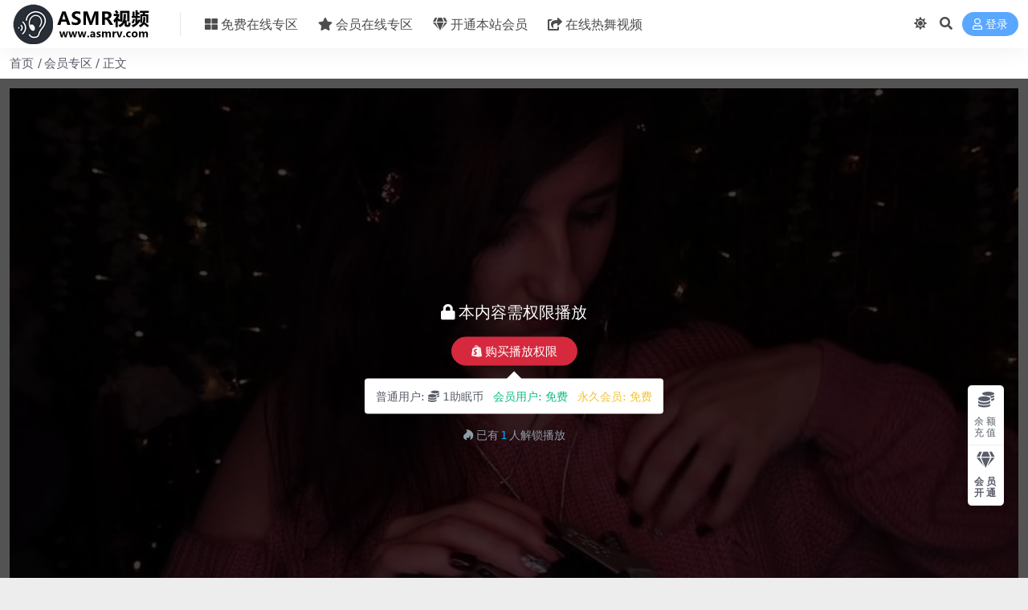

--- FILE ---
content_type: text/html; charset=UTF-8
request_url: https://www.asmrv.com/5368.html
body_size: 9346
content:
<!DOCTYPE html>
<html lang="zh-Hans" data-bs-theme="light">
<head>
	<meta http-equiv="Content-Type" content="text/html; charset=UTF-8">
	<meta name="viewport" content="width=device-width, initial-scale=1">
	<link rel="profile" href="https://gmpg.org/xfn/11">
	<title>[在线ASMR]AftynRose ASMR Sweater Scratching (Fast, Rough, Zoom+3Dio) &#8211; ASMR视频网</title>
<meta name='robots' content='max-image-preview:large' />
<meta name="keywords" content="会员专区,其他ASMR,">
<link href="https://www.asmrv.com/static/favicon.ico" rel="icon">
<style id='wp-img-auto-sizes-contain-inline-css'>
img:is([sizes=auto i],[sizes^="auto," i]){contain-intrinsic-size:3000px 1500px}
/*# sourceURL=wp-img-auto-sizes-contain-inline-css */
</style>
<style id='wp-block-library-inline-css'>
:root{--wp-block-synced-color:#7a00df;--wp-block-synced-color--rgb:122,0,223;--wp-bound-block-color:var(--wp-block-synced-color);--wp-editor-canvas-background:#ddd;--wp-admin-theme-color:#007cba;--wp-admin-theme-color--rgb:0,124,186;--wp-admin-theme-color-darker-10:#006ba1;--wp-admin-theme-color-darker-10--rgb:0,107,160.5;--wp-admin-theme-color-darker-20:#005a87;--wp-admin-theme-color-darker-20--rgb:0,90,135;--wp-admin-border-width-focus:2px}@media (min-resolution:192dpi){:root{--wp-admin-border-width-focus:1.5px}}.wp-element-button{cursor:pointer}:root .has-very-light-gray-background-color{background-color:#eee}:root .has-very-dark-gray-background-color{background-color:#313131}:root .has-very-light-gray-color{color:#eee}:root .has-very-dark-gray-color{color:#313131}:root .has-vivid-green-cyan-to-vivid-cyan-blue-gradient-background{background:linear-gradient(135deg,#00d084,#0693e3)}:root .has-purple-crush-gradient-background{background:linear-gradient(135deg,#34e2e4,#4721fb 50%,#ab1dfe)}:root .has-hazy-dawn-gradient-background{background:linear-gradient(135deg,#faaca8,#dad0ec)}:root .has-subdued-olive-gradient-background{background:linear-gradient(135deg,#fafae1,#67a671)}:root .has-atomic-cream-gradient-background{background:linear-gradient(135deg,#fdd79a,#004a59)}:root .has-nightshade-gradient-background{background:linear-gradient(135deg,#330968,#31cdcf)}:root .has-midnight-gradient-background{background:linear-gradient(135deg,#020381,#2874fc)}:root{--wp--preset--font-size--normal:16px;--wp--preset--font-size--huge:42px}.has-regular-font-size{font-size:1em}.has-larger-font-size{font-size:2.625em}.has-normal-font-size{font-size:var(--wp--preset--font-size--normal)}.has-huge-font-size{font-size:var(--wp--preset--font-size--huge)}.has-text-align-center{text-align:center}.has-text-align-left{text-align:left}.has-text-align-right{text-align:right}.has-fit-text{white-space:nowrap!important}#end-resizable-editor-section{display:none}.aligncenter{clear:both}.items-justified-left{justify-content:flex-start}.items-justified-center{justify-content:center}.items-justified-right{justify-content:flex-end}.items-justified-space-between{justify-content:space-between}.screen-reader-text{border:0;clip-path:inset(50%);height:1px;margin:-1px;overflow:hidden;padding:0;position:absolute;width:1px;word-wrap:normal!important}.screen-reader-text:focus{background-color:#ddd;clip-path:none;color:#444;display:block;font-size:1em;height:auto;left:5px;line-height:normal;padding:15px 23px 14px;text-decoration:none;top:5px;width:auto;z-index:100000}html :where(.has-border-color){border-style:solid}html :where([style*=border-top-color]){border-top-style:solid}html :where([style*=border-right-color]){border-right-style:solid}html :where([style*=border-bottom-color]){border-bottom-style:solid}html :where([style*=border-left-color]){border-left-style:solid}html :where([style*=border-width]){border-style:solid}html :where([style*=border-top-width]){border-top-style:solid}html :where([style*=border-right-width]){border-right-style:solid}html :where([style*=border-bottom-width]){border-bottom-style:solid}html :where([style*=border-left-width]){border-left-style:solid}html :where(img[class*=wp-image-]){height:auto;max-width:100%}:where(figure){margin:0 0 1em}html :where(.is-position-sticky){--wp-admin--admin-bar--position-offset:var(--wp-admin--admin-bar--height,0px)}@media screen and (max-width:600px){html :where(.is-position-sticky){--wp-admin--admin-bar--position-offset:0px}}

/*# sourceURL=wp-block-library-inline-css */
</style>
<link rel='stylesheet' id='csf-fa5-css' href='//cdnjs.cloudflare.com/ajax/libs/font-awesome/5.15.4/css/all.min.css?ver=5.15.4' media='all' />
<link rel='stylesheet' id='csf-fa5-v4-shims-css' href='//cdnjs.cloudflare.com/ajax/libs/font-awesome/5.15.4/css/v4-shims.min.css?ver=5.15.4' media='all' />
<link rel='stylesheet' id='main-css' href='https://www.asmrv.com/wp-content/themes/ripro-v5/assets/css/main.min.css?ver=9.4' media='all' />
<link rel='stylesheet' id='video-css-css' href='//cdnjs.cloudflare.com/ajax/libs/video.js/8.0.4/video-js.min.css?ver=8.0.4' media='all' />
<script src="//cdnjs.cloudflare.com/ajax/libs/jquery/3.6.0/jquery.min.js?ver=3.6.0" id="jquery-js"></script>
<link rel="canonical" href="https://www.asmrv.com/5368.html" />
<link rel='shortlink' href='https://www.asmrv.com/?p=5368' />
<style type="text/css">
@media (min-width: 1200px){ .container-xl, .container-lg, .container-md, .container-sm, .container { max-width: 1500px; } }.justify-content-center .col {
width: 50%;
}
.justify-content-center .col:nth-child(3) {
width: 100%;
}
.g-md-4 .col {
width: 100%;
}
.single-format-video .ri-popup .ri-popup-body .ri-popup-content .pay-select-box #epay_alipay{display: none;}
.single-format-video .ri-popup .ri-popup-body .ri-popup-content .pay-select-box #epay_weixin{display: none;}
.single-format-video .ri-popup .ri-popup-body .ri-popup-content .pay-select-box #paypal{display: none;}
.single-format-video .ri-popup .ri-popup-body .ri-popup-content .pay-select-box #trc20_usdt_pay{display: none;}
#ri_home_cmspost_widget-2 .section-title{display:none;}
.notify-desc{text-align: center;}
.post-item .entry-desc, .post-item .entry-title {margin: unset;-webkit-line-clamp: 2;}
.entry-copyright{text-align: center;}
.video-hero-container .col-lg-9{width: 100%;}
.video-hero-container .col-lg-3{display:none;}
.archive-hero-bg{background-image: unset !important;}
.p-3{text-align: center;}
.site-footer p{margin: 0;}
.uc-page .mb-4{text-align: center;}
.py-5 .fa-info-circle:before {display:none;}
.list-group-numbered>.list-group-item::before {display:none;}
.list-group-item p{margin-top: revert-layer;}

.avatar-xs { display: none !important;}
#ri_home_catpost_widget-11 .row .col .entry-media{
    -webkit-filter: blur(6px);
    -moz-filter: blur(6px);
    -ms-filter: blur(6px);
    filter: blur(6px);
}
.category-3 .posts-warp .col .entry-media{
    -webkit-filter: blur(3px);
    -moz-filter: blur(3px);
    -ms-filter: blur(3px);
    filter: blur(3px);
}
.tag .posts-warp .col .entry-media{
    -webkit-filter: blur(3px);
    -moz-filter: blur(3px);
    -ms-filter: blur(3px);
    filter: blur(3px);
}


@media (max-width: 480px){
.justify-content-center .col {
width: 100%;
}
.cms-post-warp{.cms-right-itme{display:none;}}
#ri_home_catpost_widget-4 .container .row .col:nth-last-child(2) {display:none;}
#ri_home_catpost_widget-4 .container .row .col:nth-last-child(1) {display:none;}
#ri_home_catpost_widget-11 .container .row .col:nth-last-child(4) {display:none;}
#ri_home_catpost_widget-11 .container .row .col:nth-last-child(3) {display:none;}
#ri_home_catpost_widget-11 .container .row .col:nth-last-child(2) {display:none;}
#ri_home_catpost_widget-11 .container .row .col:nth-last-child(1) {display:none;}
.entry-copyright {font-size: .8rem;}
}
</style><style type="text/css">.heading{width:1助眠币;}.heading{width:0.N折;}.heading{width:1个;}</style></head>

<body class="wp-singular post-template-default single single-post postid-5368 single-format-video wp-theme-ripro-v5">


<header class="site-header">

    <div class="container"> <!-- container-fluid px-lg-5 -->
	    <div class="navbar">
	      <!-- logo -->
	      <div class="logo-wrapper">
<a rel="nofollow noopener noreferrer" href="https://www.asmrv.com/"><img class="logo regular" data-light="https://www.asmrv.com/static/logo.png" data-dark="https://www.asmrv.com/static/logo.png" src="https://www.asmrv.com/static/logo.png" alt="ASMR视频网"></a></div>

	      <div class="sep"></div>
	      
	      <nav class="main-menu d-none d-lg-block">
	        <ul id="header-navbar" class="nav-list"><li class="menu-item"><a href="https://www.asmrv.com/free?orderby=rand"><i class="fas fa-th-large me-1"></i>免费在线专区</a></li>
<li class="menu-item"><a href="https://www.asmrv.com/vip?orderby=rand"><i class="fas fa-star me-1"></i>会员在线专区</a></li>
<li class="menu-item"><a target="_blank" href="https://www.asmrv.com/vip-prices/"><i class="fas fa-gem me-1"></i>开通本站会员</a></li>
<li class="menu-item"><a target="_blank" href="https://www.rewuv.com/"><i class="fas fa-share-square me-1"></i>在线热舞视频</a></li>
</ul>	      </nav>
	      
	      <div class="actions">
	        

	<span class="action-btn toggle-color" rel="nofollow noopener noreferrer">
		<span title="亮色模式" data-mod="light" class=" show"><i class="fas fa-sun"></i></span>
		<span title="深色模式" data-mod="dark" class=""><i class="fas fa-moon"></i></span>
	</span>

	<span class="action-btn toggle-search" rel="nofollow noopener noreferrer" title="站内搜索"><i class="fas fa-search"></i></span>




	<a class="action-btn login-btn btn-sm btn" rel="nofollow noopener noreferrer" href="https://www.asmrv.com/login?redirect_to=https%3A%2F%2Fwww.asmrv.com%2F5368.html"><i class="far fa-user me-1"></i>登录</a>


	        <div class="burger d-flex d-lg-none"><i class="fas fa-bars"></i></div>
	      </div>

	      	      <div class="navbar-search">
<div class="search-form">
    <form method="get" action="https://www.asmrv.com/">
        
        <div class="search-fields">
          <input type="text" class="" placeholder="输入关键词 回车..." autocomplete="off" value="" name="s" required="required">
          <button title="点击搜索" type="submit"><i class="fas fa-search"></i></button>
      </div>
  </form>
</div>
</div>
		  	      
	    </div>
    </div>

</header>

<div class="header-gap"></div>


<!-- **************** MAIN CONTENT START **************** -->
<main>
	
<div class="container-full bg-white">
	<nav class="container d-none d-md-flex py-2" aria-label="breadcrumb">
		<ol class="breadcrumb mb-0"><li class=""><a href="https://www.asmrv.com">首页</a></li><li><a href="https://www.asmrv.com/vip">会员专区</a></li><li class="active">正文</li></ol>	</nav>
</div>



<div class="archive-hero video-hero text-center">
    <div class="archive-hero-bg lazy" data-bg="https://12580.gifjia.cc/public/videos/628ef8a21eeeff424c9e09ed/730.jpg"></div>
        <div class="container video-hero-container">

	        	<div class="row g-0">

	        		<div class="col-lg-9 col-12">
		            	<div class="ri-video-warp">
													<!-- 购买区域STAR -->
							<div class="ri-video-view">
								<div class="video-buy-warp">
									

																			<div class="buy-title"><i class="fas fa-lock me-1"></i>本内容需权限播放</div>
										<div class="buy-btns">
										  <button class="btn btn-danger px-4 rounded-pill js-pay-action" data-id="5368" data-type="1" data-info=""><i class="fab fa-shopify me-1"></i>购买播放权限</button>
										</div>

										<div class="buy-desc">

											<ul class="prices-info">
											<li class="price-item no">普通用户: <span><i class="fas fas fa-coins me-1"></i>1助眠币</span></li><li class="price-item vip">会员用户: <span>免费</span></li><li class="price-item boosvip">永久会员: <span>免费</span></li>											</ul>

										</div>

										<div class="buy-count"><i class="fab fa-hotjar me-1"></i>已有<span>1</span>人解锁播放</div>									
									
								</div>
								<video class="video-js vjs-16-9" poster="https://12580.gifjia.cc/public/videos/628ef8a21eeeff424c9e09ed/730.jpg" data-setup="{}"></video>
							</div>

							<!-- 购买区域END -->
							
												</div>
					</div>

					<div class="col-lg-3 col-12">
						<div class="ri-video-list">

							<div class="video-title">
																	<i class="fas fa-lock me-1"></i>
																<span class="title-span">[在线ASMR]AftynRose ASMR Sweater Scratching (Fast, Rough, Zoom+3Dio)-第1集</span>
								<p class="title-count">(共1集)</p>
							</div>

													</div>

					</div>

	        	</div>

        </div>
</div>


<script>
jQuery(function($) {
	var video_data = [{"title":"[\u5728\u7ebfASMR]AftynRose ASMR Sweater Scratching (Fast, Rough, Zoom+3Dio)-\u7b2c1\u96c6","src":"","img":"https:\/\/12580.gifjia.cc\/public\/videos\/628ef8a21eeeff424c9e09ed\/730.jpg","type":"application\/x-mpegURL"}];
	ri.heroVideoJs(video_data);
});
</script>

<div class="container mt-2 mt-sm-4">
	<div class="row g-2 g-md-3 g-lg-4">

		<div class="content-wrapper col-md-12 col-lg-9" data-sticky-content>
			<div class="card">

									<div class="article-header">
						<h1 class="post-title mb-2 mb-lg-3">[在线ASMR]AftynRose ASMR Sweater Scratching (Fast, Rough, Zoom+3Dio)</h1>						<div class="article-meta">
							
	<span class="meta-cat-dot"><i class="far fa-folder me-1"></i><a href="https://www.asmrv.com/vip">会员专区</a> <a href="https://www.asmrv.com/vip/qtasmr">其他ASMR</a></span>






	<span class="meta-edit"></span></span>
						</div>
					</div>
				
				
				
				
<article class="post-content post-5368 post type-post status-publish format-video hentry category-vip category-qtasmr post_format-post-format-video" >
	<p><img decoding="async" class="aligncenter" src="https://12580.gifjia.cc/public/videos/628ef8a21eeeff424c9e09ed/730.jpg" alt="[在线ASMR]AftynRose ASMR Sweater Scratching (Fast, Rough, Zoom+3Dio)"></p>

	<div class="entry-copyright">
	<i class="fas fa-info-circle me-1"></i><a style="color:#fd7e14">内容来源于网络引用，侵权请联系本站删除。</a><br><br>
<b style="color: #5cb85c">本站为绿色助眠型网站，如发现内容有存在违规，</b><br>
<b style="color: #5cb85c">欢迎提交相关邮件留言，本站将在第一时间删除！</b><br><br>
若遇到视频加载失败请更换浏览器或您的网络，<br>
手机推荐Alook浏览器，电脑推荐Chrome浏览器！</div>
</article>




<div class="entry-social">

	<div class="row mt-2 mt-lg-3">
		
		<div class="col">
					</div>

		<div class="col-auto">
			
			
						<a class="btn btn-sm btn-success-soft post-fav-btn" href="javascript:void(0);" data-is="1"><i class="far fa-star me-1"></i></i>收藏</a>
			
						<a class="btn btn-sm btn-danger-soft post-like-btn" href="javascript:void(0);" data-text="已点赞"><i class="far fa-heart me-1"></i>点赞(<span class="count">0</span>)</a>
			
		</div>
	</div>

</div>
			</div>
			
			

<div class="entry-navigation">
    <div class="row g-3">
                <div class="col-lg-6 col-12">
            <a class="entry-page-prev" href="https://www.asmrv.com/4376.html" title="[在线ASMR][SNAKY]蛇蛇ASMR助眠系列合集 86">
                <div class="entry-page-icon"><i class="fas fa-arrow-left"></i></div>
                <div class="entry-page-info">
                    <span class="d-block rnav">上一篇</span>
                    <div class="title">[在线ASMR][SNAKY]蛇蛇ASMR助眠系列合集 86</div>
                </div>
            </a>
        </div>
                        <div class="col-lg-6 col-12">
            <a class="entry-page-next" href="https://www.asmrv.com/4377.html" title="[在线ASMR][SNAKY]蛇蛇ASMR助眠系列合集 87">
                <div class="entry-page-info">
                    <span class="d-block rnav">下一篇</span>
                    <div class="title">[在线ASMR][SNAKY]蛇蛇ASMR助眠系列合集 87</div>
                </div>
                <div class="entry-page-icon"><i class="fas fa-arrow-right"></i></div>
            </a>
        </div>
            </div>
</div>			
			
<div class="related-posts">
   <h2 class="related-posts-title"><i class="fab fa-hive me-1"></i>相关文章</h2>
   <div class="row g-2 g-md-3 row-cols-2 row-cols-md-3 row-cols-lg-4">
    

	<div class="col">
		<article class="post-item item-grid">

			<div class="tips-badge position-absolute top-0 start-0 z-1 m-2">
				
								<div class="badge bg-warning bg-opacity-75">VIP</div>
				
			</div>
			

<div class="entry-media ratio ratio-4x3">
	<a target="_blank" class="media-img lazy bg-cover bg-center" href="https://www.asmrv.com/2353.html" title="[在线ASMR][晚婉不想睡ASMR]火箭福利集锦 24" data-bg="https://12580.gifjia.cc/public/videos/61e6cab4fc2bb43f024f0855/730.jpg">

					<div class="post-format-icon"><i class="fas fa-play"></i></div>
		
		<!-- 音视频缩略图 -->
		
	</a>
</div>			<div class="entry-wrapper">
									<div class="entry-cat-dot"><a href="https://www.asmrv.com/vip">会员专区</a> <a href="https://www.asmrv.com/vip/flasmr">福利ASMR</a></div>
				
				<h2 class="entry-title">
					<a target="_blank" href="https://www.asmrv.com/2353.html" title="[在线ASMR][晚婉不想睡ASMR]火箭福利集锦 24">[在线ASMR][晚婉不想睡ASMR]火箭福利集锦 24</a>
				</h2>

				
							</div>
		</article>
	</div>



	<div class="col">
		<article class="post-item item-grid">

			<div class="tips-badge position-absolute top-0 start-0 z-1 m-2">
				
								<div class="badge bg-warning bg-opacity-75">VIP</div>
				
			</div>
			

<div class="entry-media ratio ratio-4x3">
	<a target="_blank" class="media-img lazy bg-cover bg-center" href="https://www.asmrv.com/244.html" title="[在线ASMR][日南ASMR]ノー〇ラニット？！理想の彼女♡ぷるぷるイチャイチャ濃厚耳舐め♡" data-bg="https://12580.gifjia.cc/public/videos/63286a5705d4f00c176ae504/730.jpg">

					<div class="post-format-icon"><i class="fas fa-play"></i></div>
		
		<!-- 音视频缩略图 -->
		
	</a>
</div>			<div class="entry-wrapper">
									<div class="entry-cat-dot"><a href="https://www.asmrv.com/vip">会员专区</a> <a href="https://www.asmrv.com/vip/xdasmr">限定ASMR</a></div>
				
				<h2 class="entry-title">
					<a target="_blank" href="https://www.asmrv.com/244.html" title="[在线ASMR][日南ASMR]ノー〇ラニット？！理想の彼女♡ぷるぷるイチャイチャ濃厚耳舐め♡">[在线ASMR][日南ASMR]ノー〇ラニット？！理想の彼女♡ぷるぷるイチャイチャ濃厚耳舐め♡</a>
				</h2>

				
							</div>
		</article>
	</div>



	<div class="col">
		<article class="post-item item-grid">

			<div class="tips-badge position-absolute top-0 start-0 z-1 m-2">
				
								<div class="badge bg-warning bg-opacity-75">VIP</div>
				
			</div>
			

<div class="entry-media ratio ratio-4x3">
	<a target="_blank" class="media-img lazy bg-cover bg-center" href="https://www.asmrv.com/2539.html" title="[在线ASMR][朵朵]火箭ASMR福利 2" data-bg="https://12580.gifjia.cc/public/videos/615f86f3fe87490a9f159850/730.jpg">

					<div class="post-format-icon"><i class="fas fa-play"></i></div>
		
		<!-- 音视频缩略图 -->
		
	</a>
</div>			<div class="entry-wrapper">
									<div class="entry-cat-dot"><a href="https://www.asmrv.com/vip">会员专区</a> <a href="https://www.asmrv.com/vip/flasmr">福利ASMR</a></div>
				
				<h2 class="entry-title">
					<a target="_blank" href="https://www.asmrv.com/2539.html" title="[在线ASMR][朵朵]火箭ASMR福利 2">[在线ASMR][朵朵]火箭ASMR福利 2</a>
				</h2>

				
							</div>
		</article>
	</div>



	<div class="col">
		<article class="post-item item-grid">

			<div class="tips-badge position-absolute top-0 start-0 z-1 m-2">
				
								<div class="badge bg-warning bg-opacity-75">VIP</div>
				
			</div>
			

<div class="entry-media ratio ratio-4x3">
	<a target="_blank" class="media-img lazy bg-cover bg-center" href="https://www.asmrv.com/2937.html" title="[在线ASMR]女主播办卡定制ASMR" data-bg="https://12580.gifjia.cc/public/videos/615f86f3fe87490a9f159811/730.jpg">

					<div class="post-format-icon"><i class="fas fa-play"></i></div>
		
		<!-- 音视频缩略图 -->
		
	</a>
</div>			<div class="entry-wrapper">
									<div class="entry-cat-dot"><a href="https://www.asmrv.com/vip">会员专区</a> <a href="https://www.asmrv.com/vip/dzasmr">定制ASMR</a></div>
				
				<h2 class="entry-title">
					<a target="_blank" href="https://www.asmrv.com/2937.html" title="[在线ASMR]女主播办卡定制ASMR">[在线ASMR]女主播办卡定制ASMR</a>
				</h2>

				
							</div>
		</article>
	</div>

    </div>
</div>

			
		</div>

		<div class="sidebar-wrapper col-md-12 col-lg-3 h-100" data-sticky>
			<div class="sidebar">
				<div id="ri_sidebar_posts_widget-2" class="widget sidebar-posts-list">
<h5 class="widget-title">推荐视频</h5>

<div class="row g-3 row-cols-1">
  
    <div class="col">
      <article class="post-item item-list">

        <div class="entry-media ratio ratio-3x2 col-auto">
          <a target="_blank" class="media-img lazy" href="https://www.asmrv.com/4864.html" title="[在线ASMR][小曦老师ASMR]助眠福利减压视频集 2" data-bg="https://12580.gifjia.cc/public/videos/6550c6bdb7048507596b2a85/730.jpg"></a>
        </div>

        <div class="entry-wrapper">
          <div class="entry-body">
            <h2 class="entry-title">
              <a target="_blank" href="https://www.asmrv.com/4864.html" title="[在线ASMR][小曦老师ASMR]助眠福利减压视频集 2">[在线ASMR][小曦老师ASMR]助眠福利减压视频集 2</a>
            </h2>
          </div>
        </div>

      </article>
    </div>

  
    <div class="col">
      <article class="post-item item-list">

        <div class="entry-media ratio ratio-3x2 col-auto">
          <a target="_blank" class="media-img lazy" href="https://www.asmrv.com/5946.html" title="[在线ASMR]ASMR-I’m-SHY-MOUTH-SOUND(SKSK,TKTK,WET)男性向けの音" data-bg="https://12580.gifjia.cc/public/videos/6188ecce82076a2b470d6671/730.jpg"></a>
        </div>

        <div class="entry-wrapper">
          <div class="entry-body">
            <h2 class="entry-title">
              <a target="_blank" href="https://www.asmrv.com/5946.html" title="[在线ASMR]ASMR-I’m-SHY-MOUTH-SOUND(SKSK,TKTK,WET)男性向けの音">[在线ASMR]ASMR-I’m-SHY-MOUTH-SOUND(SKSK,TKTK,WET)男性向けの音</a>
            </h2>
          </div>
        </div>

      </article>
    </div>

  
    <div class="col">
      <article class="post-item item-list">

        <div class="entry-media ratio ratio-3x2 col-auto">
          <a target="_blank" class="media-img lazy" href="https://www.asmrv.com/4944.html" title="[在线ASMR][醋醋茉宝ASMR]火箭定制减压哄睡视频集 19" data-bg="https://12580.gifjia.cc/public/videos/6551fe33d9caef074788ae2d/first.jpg"></a>
        </div>

        <div class="entry-wrapper">
          <div class="entry-body">
            <h2 class="entry-title">
              <a target="_blank" href="https://www.asmrv.com/4944.html" title="[在线ASMR][醋醋茉宝ASMR]火箭定制减压哄睡视频集 19">[在线ASMR][醋醋茉宝ASMR]火箭定制减压哄睡视频集 19</a>
            </h2>
          </div>
        </div>

      </article>
    </div>

  
    <div class="col">
      <article class="post-item item-list">

        <div class="entry-media ratio ratio-3x2 col-auto">
          <a target="_blank" class="media-img lazy" href="https://www.asmrv.com/5204.html" title="[在线ASMR][mimi]ASMR减压放松助眠哄睡视频合集 40" data-bg="https://12580.gifjia.cc/public/videos/63788214f5641b1dad29d8d3/730.jpg"></a>
        </div>

        <div class="entry-wrapper">
          <div class="entry-body">
            <h2 class="entry-title">
              <a target="_blank" href="https://www.asmrv.com/5204.html" title="[在线ASMR][mimi]ASMR减压放松助眠哄睡视频合集 40">[在线ASMR][mimi]ASMR减压放松助眠哄睡视频合集 40</a>
            </h2>
          </div>
        </div>

      </article>
    </div>

  
    <div class="col">
      <article class="post-item item-list">

        <div class="entry-media ratio ratio-3x2 col-auto">
          <a target="_blank" class="media-img lazy" href="https://www.asmrv.com/2289.html" title="[在线ASMR][桃桃ASMR]大尺办卡福利舔耳合集 8" data-bg="https://12580.gifjia.cc/public/videos/6200c70f95c3783f2549b0b9/730.jpg"></a>
        </div>

        <div class="entry-wrapper">
          <div class="entry-body">
            <h2 class="entry-title">
              <a target="_blank" href="https://www.asmrv.com/2289.html" title="[在线ASMR][桃桃ASMR]大尺办卡福利舔耳合集 8">[在线ASMR][桃桃ASMR]大尺办卡福利舔耳合集 8</a>
            </h2>
          </div>
        </div>

      </article>
    </div>

  
    <div class="col">
      <article class="post-item item-list">

        <div class="entry-media ratio ratio-3x2 col-auto">
          <a target="_blank" class="media-img lazy" href="https://www.asmrv.com/4901.html" title="[在线ASMR][虎牙白荔芝]ASMR福利哄睡视频 6" data-bg="https://12580.gifjia.cc/public/videos/653e8e485ffae9073bc29a5f/3.jpg"></a>
        </div>

        <div class="entry-wrapper">
          <div class="entry-body">
            <h2 class="entry-title">
              <a target="_blank" href="https://www.asmrv.com/4901.html" title="[在线ASMR][虎牙白荔芝]ASMR福利哄睡视频 6">[在线ASMR][虎牙白荔芝]ASMR福利哄睡视频 6</a>
            </h2>
          </div>
        </div>

      </article>
    </div>

  
    <div class="col">
      <article class="post-item item-list">

        <div class="entry-media ratio ratio-3x2 col-auto">
          <a target="_blank" class="media-img lazy" href="https://www.asmrv.com/1868.html" title="[在线ASMR][多肉小葡萄]ASMR办卡福利视频集 4" data-bg="https://12580.gifjia.cc/public/videos/6534df2c9110f00774919cad/730.jpg"></a>
        </div>

        <div class="entry-wrapper">
          <div class="entry-body">
            <h2 class="entry-title">
              <a target="_blank" href="https://www.asmrv.com/1868.html" title="[在线ASMR][多肉小葡萄]ASMR办卡福利视频集 4">[在线ASMR][多肉小葡萄]ASMR办卡福利视频集 4</a>
            </h2>
          </div>
        </div>

      </article>
    </div>

  
    <div class="col">
      <article class="post-item item-list">

        <div class="entry-media ratio ratio-3x2 col-auto">
          <a target="_blank" class="media-img lazy" href="https://www.asmrv.com/1845.html" title="[在线ASMR]秋水深夜福利合集" data-bg="https://12580.gifjia.cc/public/videos/61533d05f7031f486f4104ae/730.jpg"></a>
        </div>

        <div class="entry-wrapper">
          <div class="entry-body">
            <h2 class="entry-title">
              <a target="_blank" href="https://www.asmrv.com/1845.html" title="[在线ASMR]秋水深夜福利合集">[在线ASMR]秋水深夜福利合集</a>
            </h2>
          </div>
        </div>

      </article>
    </div>

  
    <div class="col">
      <article class="post-item item-list">

        <div class="entry-media ratio ratio-3x2 col-auto">
          <a target="_blank" class="media-img lazy" href="https://www.asmrv.com/5732.html" title="[在线ASMR][RyuA阿玉]My real Heartbeat Sound &#8211; 두근두근 콩닥콩닥 심장소리 &#8211; 私の本当のハートビートサウンド (No talking) &#8211; Korean ASMR" data-bg="https://12580.gifjia.cc/public/videos/61b727f4afc3c00b55b739dc/730.jpg"></a>
        </div>

        <div class="entry-wrapper">
          <div class="entry-body">
            <h2 class="entry-title">
              <a target="_blank" href="https://www.asmrv.com/5732.html" title="[在线ASMR][RyuA阿玉]My real Heartbeat Sound &#8211; 두근두근 콩닥콩닥 심장소리 &#8211; 私の本当のハートビートサウンド (No talking) &#8211; Korean ASMR">[在线ASMR][RyuA阿玉]My real Heartbeat Sound &#8211; 두근두근 콩닥콩닥 심장소리 &#8211; 私の本当のハートビートサウンド (No talking) &#8211; Korean ASMR</a>
            </h2>
          </div>
        </div>

      </article>
    </div>

  
    <div class="col">
      <article class="post-item item-list">

        <div class="entry-media ratio ratio-3x2 col-auto">
          <a target="_blank" class="media-img lazy" href="https://www.asmrv.com/160.html" title="[在线ASMR][AKI秋水限定]绝色御姐淋雨后在男同事家洗澡，不可描述！？" data-bg="https://12580.gifjia.cc/public/videos/6188ecce82076a2b470d66bf/730.jpg"></a>
        </div>

        <div class="entry-wrapper">
          <div class="entry-body">
            <h2 class="entry-title">
              <a target="_blank" href="https://www.asmrv.com/160.html" title="[在线ASMR][AKI秋水限定]绝色御姐淋雨后在男同事家洗澡，不可描述！？">[在线ASMR][AKI秋水限定]绝色御姐淋雨后在男同事家洗澡，不可描述！？</a>
            </h2>
          </div>
        </div>

      </article>
    </div>

  
    <div class="col">
      <article class="post-item item-list">

        <div class="entry-media ratio ratio-3x2 col-auto">
          <a target="_blank" class="media-img lazy" href="https://www.asmrv.com/2740.html" title="[在线ASMR][张爱玲aily]定制助眠ASMR福利合集 4" data-bg="https://12580.gifjia.cc/public/videos/6266bfaeacd0bd5c3470b3c1/730.jpg"></a>
        </div>

        <div class="entry-wrapper">
          <div class="entry-body">
            <h2 class="entry-title">
              <a target="_blank" href="https://www.asmrv.com/2740.html" title="[在线ASMR][张爱玲aily]定制助眠ASMR福利合集 4">[在线ASMR][张爱玲aily]定制助眠ASMR福利合集 4</a>
            </h2>
          </div>
        </div>

      </article>
    </div>

  
    <div class="col">
      <article class="post-item item-list">

        <div class="entry-media ratio ratio-3x2 col-auto">
          <a target="_blank" class="media-img lazy" href="https://www.asmrv.com/6580.html" title="[在线ASMR][虎牙圈圈]最新ASMR福利视频合集 38" data-bg="https://12580.gifjia.cc/public/videos/667953316b1239077cc5f1a5/730.jpg"></a>
        </div>

        <div class="entry-wrapper">
          <div class="entry-body">
            <h2 class="entry-title">
              <a target="_blank" href="https://www.asmrv.com/6580.html" title="[在线ASMR][虎牙圈圈]最新ASMR福利视频合集 38">[在线ASMR][虎牙圈圈]最新ASMR福利视频合集 38</a>
            </h2>
          </div>
        </div>

      </article>
    </div>

  
    <div class="col">
      <article class="post-item item-list">

        <div class="entry-media ratio ratio-3x2 col-auto">
          <a target="_blank" class="media-img lazy" href="https://www.asmrv.com/3790.html" title="[在线ASMR][左颜玉很下饭]ASMR助眠减压哄睡视频集 44" data-bg="https://12580.gifjia.cc/public/videos/6521295dbe3c14071af20457/730.jpg"></a>
        </div>

        <div class="entry-wrapper">
          <div class="entry-body">
            <h2 class="entry-title">
              <a target="_blank" href="https://www.asmrv.com/3790.html" title="[在线ASMR][左颜玉很下饭]ASMR助眠减压哄睡视频集 44">[在线ASMR][左颜玉很下饭]ASMR助眠减压哄睡视频集 44</a>
            </h2>
          </div>
        </div>

      </article>
    </div>

  
    <div class="col">
      <article class="post-item item-list">

        <div class="entry-media ratio ratio-3x2 col-auto">
          <a target="_blank" class="media-img lazy" href="https://www.asmrv.com/4903.html" title="[在线ASMR][虎牙白荔芝]ASMR福利哄睡视频 8" data-bg="https://12580.gifjia.cc/public/videos/653e8e485ffae9073bc29a5d/730.jpg"></a>
        </div>

        <div class="entry-wrapper">
          <div class="entry-body">
            <h2 class="entry-title">
              <a target="_blank" href="https://www.asmrv.com/4903.html" title="[在线ASMR][虎牙白荔芝]ASMR福利哄睡视频 8">[在线ASMR][虎牙白荔芝]ASMR福利哄睡视频 8</a>
            </h2>
          </div>
        </div>

      </article>
    </div>

  
    <div class="col">
      <article class="post-item item-list">

        <div class="entry-media ratio ratio-3x2 col-auto">
          <a target="_blank" class="media-img lazy" href="https://www.asmrv.com/6331.html" title="[在线ASMR][清影ASMR]爱发电会员专享视频集 3" data-bg="https://12580.gifjia.cc/public/videos/6560c0225ffae9073bc29ad5/730.jpg"></a>
        </div>

        <div class="entry-wrapper">
          <div class="entry-body">
            <h2 class="entry-title">
              <a target="_blank" href="https://www.asmrv.com/6331.html" title="[在线ASMR][清影ASMR]爱发电会员专享视频集 3">[在线ASMR][清影ASMR]爱发电会员专享视频集 3</a>
            </h2>
          </div>
        </div>

      </article>
    </div>

  
    <div class="col">
      <article class="post-item item-list">

        <div class="entry-media ratio ratio-3x2 col-auto">
          <a target="_blank" class="media-img lazy" href="https://www.asmrv.com/818.html" title="[在线ASMR]ASMR兔兔比比 办公室的黑丝姐姐" data-bg="https://12580.gifjia.cc/public/videos/6251d07fe8e0d94222cac8bf/730.jpg"></a>
        </div>

        <div class="entry-wrapper">
          <div class="entry-body">
            <h2 class="entry-title">
              <a target="_blank" href="https://www.asmrv.com/818.html" title="[在线ASMR]ASMR兔兔比比 办公室的黑丝姐姐">[在线ASMR]ASMR兔兔比比 办公室的黑丝姐姐</a>
            </h2>
          </div>
        </div>

      </article>
    </div>

  
    <div class="col">
      <article class="post-item item-list">

        <div class="entry-media ratio ratio-3x2 col-auto">
          <a target="_blank" class="media-img lazy" href="https://www.asmrv.com/4235.html" title="[在线ASMR][娜娜SweetASMR]高质量助眠主播2023哄睡合集视频合集 14" data-bg="https://12580.gifjia.cc/public/videos/641c518fdb485a2d0cc30bf9/730.jpg"></a>
        </div>

        <div class="entry-wrapper">
          <div class="entry-body">
            <h2 class="entry-title">
              <a target="_blank" href="https://www.asmrv.com/4235.html" title="[在线ASMR][娜娜SweetASMR]高质量助眠主播2023哄睡合集视频合集 14">[在线ASMR][娜娜SweetASMR]高质量助眠主播2023哄睡合集视频合集 14</a>
            </h2>
          </div>
        </div>

      </article>
    </div>

  
    <div class="col">
      <article class="post-item item-list">

        <div class="entry-media ratio ratio-3x2 col-auto">
          <a target="_blank" class="media-img lazy" href="https://www.asmrv.com/5249.html" title="[在线ASMR][mimi]ASMR减压放松助眠哄睡视频合集 13" data-bg="https://12580.gifjia.cc/public/videos/63788214f5641b1dad29d8ed/730.jpg"></a>
        </div>

        <div class="entry-wrapper">
          <div class="entry-body">
            <h2 class="entry-title">
              <a target="_blank" href="https://www.asmrv.com/5249.html" title="[在线ASMR][mimi]ASMR减压放松助眠哄睡视频合集 13">[在线ASMR][mimi]ASMR减压放松助眠哄睡视频合集 13</a>
            </h2>
          </div>
        </div>

      </article>
    </div>

  </div>

</div>			</div>
		</div>

	</div>
</div>
</main>
<!-- **************** MAIN CONTENT END **************** -->

<!-- =======================
Footer START -->
<footer class="site-footer py-md-4 py-2 mt-2 mt-md-4">
	<div class="container">

		
		<div class="text-center small w-100">
			<div><p style="text-align: center;">Copyright © ASMR视频网</p>
<p style="text-align: center;">本站不提供任何资源或视听上传服务</p>
<p style="text-align: center;">所有内容均来自于互联网采集引用资源</p>
<p style="text-align: center;">If you have any additional questions on this</p>
<p style="text-align: center;">please contact us. hsorbq#hotmail.com (# to @)</p></div>
			<div class=""></div>
		</div>

		
		
	</div>
</footer>
<!-- =======================
Footer END -->


<!-- Back to top rollbar-->
	<div class="rollbar">
		<ul class="actions">
			<li><a target="_blank" href="https://www.asmrv.com/user/coin/" rel="nofollow noopener noreferrer"><i class="fas fa-coins"></i><span>余额充值</span></a></li><li><a target="_blank" href="https://www.asmrv.com/vip-prices" rel="nofollow noopener noreferrer"><i class="fas fa-gem"></i><span><b>会员开通</b></span></a></li>		</ul>
	</div>
<div class="back-top"><i class="fas fa-caret-up"></i></div>

<!-- m-navbar -->
	<div class="m-navbar">
		<ul>
			<li><a target="" href="https://www.asmrv.com/" rel="nofollow noopener noreferrer"><i class="fas fa-home"></i><span>网站首页</span></a></li><li><a target="_blank" href="https://www.asmrv.com/user/coin/" rel="nofollow noopener noreferrer"><i class="fas fa-coins"></i><span>余额充值</span></a></li><li><a target="_blank" href="https://www.asmrv.com/vip-prices" rel="nofollow noopener noreferrer"><i class="fas fa-gem"></i><span>会员开通</span></a></li><li><a target="_blank" href="https://www.asmrv.com/user" rel="nofollow noopener noreferrer"><i class="fas fa-user"></i><span>个人中心</span></a></li>		</ul>
	</div>

<!-- dimmer-->
<div class="dimmer"></div>

<div class="off-canvas">
  <div class="canvas-close"><i class="fas fa-times"></i></div>
  
  <!-- logo -->
  <div class="logo-wrapper">
<a rel="nofollow noopener noreferrer" href="https://www.asmrv.com/"><img class="logo regular" data-light="https://www.asmrv.com/static/logo.png" data-dark="https://www.asmrv.com/static/logo.png" src="https://www.asmrv.com/static/logo.png" alt="ASMR视频网"></a></div>

  
  <div class="mobile-menu d-block d-lg-none"></div>

</div>



<script type="speculationrules">
{"prefetch":[{"source":"document","where":{"and":[{"href_matches":"/*"},{"not":{"href_matches":["/wp-*.php","/wp-admin/*","/wp-content/uploads/*","/wp-content/*","/wp-content/plugins/*","/wp-content/themes/ripro-v5/*","/*\\?(.+)"]}},{"not":{"selector_matches":"a[rel~=\"nofollow\"]"}},{"not":{"selector_matches":".no-prefetch, .no-prefetch a"}}]},"eagerness":"conservative"}]}
</script>
<script src="//cdnjs.cloudflare.com/ajax/libs/highlight.js/11.7.0/highlight.min.js?ver=11.7.0" id="highlight-js"></script>
<script src="//cdnjs.cloudflare.com/ajax/libs/video.js/8.0.4/video.min.js?ver=8.0.4" id="video-js-js"></script>
<script src="https://www.asmrv.com/wp-content/themes/ripro-v5/assets/js/vendor.min.js?ver=9.4" id="vendor-js"></script>
<script id="main-js-extra">
var zb = {"home_url":"https://www.asmrv.com","ajax_url":"https://www.asmrv.com/wp-admin/admin-ajax.php","theme_url":"https://www.asmrv.com/wp-content/themes/ripro-v5","singular_id":"5368","post_content_nav":"0","site_popup_login":"1","site_notify_auto":"0","current_user_id":"0","ajax_nonce":"64792f7075","gettext":{"__copypwd":"\u5bc6\u7801\u5df2\u590d\u5236\u526a\u8d34\u677f","__copybtn":"\u590d\u5236","__copy_succes":"\u590d\u5236\u6210\u529f","__comment_be":"\u63d0\u4ea4\u4e2d...","__comment_succes":"\u8bc4\u8bba\u6210\u529f","__comment_succes_n":"\u8bc4\u8bba\u6210\u529f\uff0c\u5373\u5c06\u5237\u65b0\u9875\u9762","__buy_be_n":"\u8bf7\u6c42\u652f\u4ed8\u4e2d\u00b7\u00b7\u00b7","__buy_no_n":"\u652f\u4ed8\u5df2\u53d6\u6d88","__is_delete_n":"\u786e\u5b9a\u5220\u9664\u6b64\u8bb0\u5f55\uff1f"}};
//# sourceURL=main-js-extra
</script>
<script src="https://www.asmrv.com/wp-content/themes/ripro-v5/assets/js/main.min.js?ver=9.4" id="main-js"></script>
<script src="https://www.asmrv.com/wp-includes/js/comment-reply.min.js?ver=6.9" id="comment-reply-js" async data-wp-strategy="async" fetchpriority="low"></script>

<!-- 自定义js代码 统计代码 -->
<!-- 自定义js代码 统计代码 END -->

</body>
</html>
